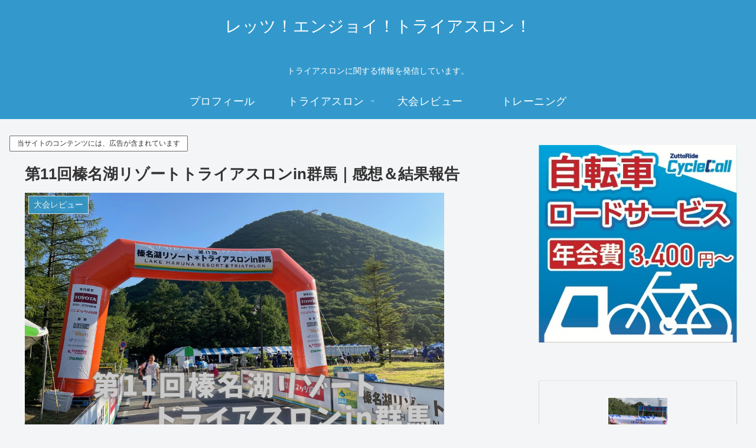

--- FILE ---
content_type: text/html; charset=utf-8
request_url: https://www.google.com/recaptcha/api2/aframe
body_size: 267
content:
<!DOCTYPE HTML><html><head><meta http-equiv="content-type" content="text/html; charset=UTF-8"></head><body><script nonce="1h3htMZ5FFBKMlEL1AQIaA">/** Anti-fraud and anti-abuse applications only. See google.com/recaptcha */ try{var clients={'sodar':'https://pagead2.googlesyndication.com/pagead/sodar?'};window.addEventListener("message",function(a){try{if(a.source===window.parent){var b=JSON.parse(a.data);var c=clients[b['id']];if(c){var d=document.createElement('img');d.src=c+b['params']+'&rc='+(localStorage.getItem("rc::a")?sessionStorage.getItem("rc::b"):"");window.document.body.appendChild(d);sessionStorage.setItem("rc::e",parseInt(sessionStorage.getItem("rc::e")||0)+1);localStorage.setItem("rc::h",'1769178936141');}}}catch(b){}});window.parent.postMessage("_grecaptcha_ready", "*");}catch(b){}</script></body></html>